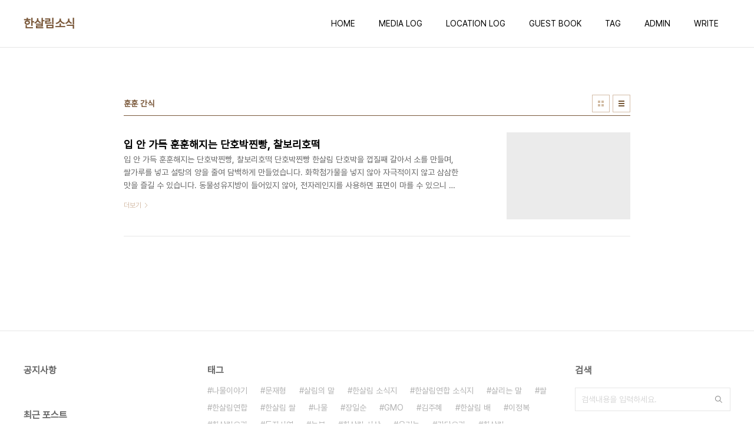

--- FILE ---
content_type: text/html;charset=UTF-8
request_url: http://hansalimnews.tistory.com/tag/%ED%9B%88%ED%9B%88%20%EA%B0%84%EC%8B%9D
body_size: 27438
content:
<!doctype html>
<html lang="ko">

                                                                                <head>
                <script type="text/javascript">if (!window.T) { window.T = {} }
window.T.config = {"TOP_SSL_URL":"https://www.tistory.com","PREVIEW":false,"ROLE":"guest","PREV_PAGE":"","NEXT_PAGE":"","BLOG":{"id":813977,"name":"hansalimnews","title":"한살림소식","isDormancy":false,"nickName":"박제선","status":"open","profileStatus":"normal"},"NEED_COMMENT_LOGIN":false,"COMMENT_LOGIN_CONFIRM_MESSAGE":"","LOGIN_URL":"https://www.tistory.com/auth/login/?redirectUrl=http://hansalimnews.tistory.com/tag/%25ED%259B%2588%25ED%259B%2588%2520%25EA%25B0%2584%25EC%258B%259D","DEFAULT_URL":"https://hansalimnews.tistory.com","USER":{"name":null,"homepage":null,"id":0,"profileImage":null},"SUBSCRIPTION":{"status":"none","isConnected":false,"isPending":false,"isWait":false,"isProcessing":false,"isNone":true},"IS_LOGIN":false,"HAS_BLOG":false,"IS_SUPPORT":false,"IS_SCRAPABLE":false,"TOP_URL":"http://www.tistory.com","JOIN_URL":"https://www.tistory.com/member/join","PHASE":"prod","ROLE_GROUP":"visitor"};
window.T.entryInfo = null;
window.appInfo = {"domain":"tistory.com","topUrl":"https://www.tistory.com","loginUrl":"https://www.tistory.com/auth/login","logoutUrl":"https://www.tistory.com/auth/logout"};
window.initData = {};

window.TistoryBlog = {
    basePath: "",
    url: "https://hansalimnews.tistory.com",
    tistoryUrl: "https://hansalimnews.tistory.com",
    manageUrl: "https://hansalimnews.tistory.com/manage",
    token: "x4M37QqmgzU3IR2FrnkjNrWESFnK70bCt5la9j7T1ZXviw3dpmEG3dojFem1BVyS"
};
var servicePath = "";
var blogURL = "";</script>

                
                
                
                        <!-- BusinessLicenseInfo - START -->
        
            <link href="https://tistory1.daumcdn.net/tistory_admin/userblog/userblog-7c7a62cfef2026f12ec313f0ebcc6daafb4361d7/static/plugin/BusinessLicenseInfo/style.css" rel="stylesheet" type="text/css"/>

            <script>function switchFold(entryId) {
    var businessLayer = document.getElementById("businessInfoLayer_" + entryId);

    if (businessLayer) {
        if (businessLayer.className.indexOf("unfold_license") > 0) {
            businessLayer.className = "business_license_layer";
        } else {
            businessLayer.className = "business_license_layer unfold_license";
        }
    }
}
</script>

        
        <!-- BusinessLicenseInfo - END -->
        <!-- DaumShow - START -->
        <style type="text/css">#daumSearchBox {
    height: 21px;
    background-image: url(//i1.daumcdn.net/imgsrc.search/search_all/show/tistory/plugin/bg_search2_2.gif);
    margin: 5px auto;
    padding: 0;
}

#daumSearchBox input {
    background: none;
    margin: 0;
    padding: 0;
    border: 0;
}

#daumSearchBox #daumLogo {
    width: 34px;
    height: 21px;
    float: left;
    margin-right: 5px;
    background-image: url(//i1.daumcdn.net/img-media/tistory/img/bg_search1_2_2010ci.gif);
}

#daumSearchBox #show_q {
    background-color: transparent;
    border: none;
    font: 12px Gulim, Sans-serif;
    color: #555;
    margin-top: 4px;
    margin-right: 15px;
    float: left;
}

#daumSearchBox #show_btn {
    background-image: url(//i1.daumcdn.net/imgsrc.search/search_all/show/tistory/plugin/bt_search_2.gif);
    width: 37px;
    height: 21px;
    float: left;
    margin: 0;
    cursor: pointer;
    text-indent: -1000em;
}
</style>

        <!-- DaumShow - END -->

<!-- System - START -->

<!-- System - END -->

        <!-- TistoryProfileLayer - START -->
        <link href="https://tistory1.daumcdn.net/tistory_admin/userblog/userblog-7c7a62cfef2026f12ec313f0ebcc6daafb4361d7/static/plugin/TistoryProfileLayer/style.css" rel="stylesheet" type="text/css"/>
<script type="text/javascript" src="https://tistory1.daumcdn.net/tistory_admin/userblog/userblog-7c7a62cfef2026f12ec313f0ebcc6daafb4361d7/static/plugin/TistoryProfileLayer/script.js"></script>

        <!-- TistoryProfileLayer - END -->

                
                <meta http-equiv="X-UA-Compatible" content="IE=Edge">
<meta name="format-detection" content="telephone=no">
<script src="//t1.daumcdn.net/tistory_admin/lib/jquery/jquery-3.5.1.min.js" integrity="sha256-9/aliU8dGd2tb6OSsuzixeV4y/faTqgFtohetphbbj0=" crossorigin="anonymous"></script>
<script type="text/javascript" src="//t1.daumcdn.net/tiara/js/v1/tiara-1.2.0.min.js"></script><meta name="referrer" content="always"/>
<meta name="google-adsense-platform-account" content="ca-host-pub-9691043933427338"/>
<meta name="google-adsense-platform-domain" content="tistory.com"/>
<meta name="description" content=""/>

    <!-- BEGIN OPENGRAPH -->
    <meta property="og:type" content="website"/>
<meta property="og:url" content="https://hansalimnews.tistory.com"/>
<meta property="og:site_name" content="한살림소식"/>
<meta property="og:title" content="'훈훈 간식' 태그의 글 목록"/>
<meta property="og:description" content=""/>
<meta property="og:image" content="https://img1.daumcdn.net/thumb/R800x0/?scode=mtistory2&fname=https%3A%2F%2Ft1.daumcdn.net%2Fcfile%2Ftistory%2F272AE536552CA25A35"/>
<meta property="og:article:author" content="'박제선'"/>
    <!-- END OPENGRAPH -->

    <!-- BEGIN TWITTERCARD -->
    <meta name="twitter:card" content="summary_large_image"/>
<meta name="twitter:site" content="@TISTORY"/>
<meta name="twitter:title" content="'훈훈 간식' 태그의 글 목록"/>
<meta name="twitter:description" content=""/>
<meta property="twitter:image" content="https://img1.daumcdn.net/thumb/R800x0/?scode=mtistory2&fname=https%3A%2F%2Ft1.daumcdn.net%2Fcfile%2Ftistory%2F272AE536552CA25A35"/>
    <!-- END TWITTERCARD -->
<script type="module" src="https://tistory1.daumcdn.net/tistory_admin/userblog/userblog-7c7a62cfef2026f12ec313f0ebcc6daafb4361d7/static/pc/dist/index.js" defer=""></script>
<script type="text/javascript" src="https://tistory1.daumcdn.net/tistory_admin/userblog/userblog-7c7a62cfef2026f12ec313f0ebcc6daafb4361d7/static/pc/dist/index-legacy.js" defer="" nomodule="true"></script>
<script type="text/javascript" src="https://tistory1.daumcdn.net/tistory_admin/userblog/userblog-7c7a62cfef2026f12ec313f0ebcc6daafb4361d7/static/pc/dist/polyfills-legacy.js" defer="" nomodule="true"></script>
<link rel="icon" sizes="any" href="https://t1.daumcdn.net/tistory_admin/favicon/tistory_favicon_32x32.ico"/>
<link rel="icon" type="image/svg+xml" href="https://t1.daumcdn.net/tistory_admin/top_v2/bi-tistory-favicon.svg"/>
<link rel="apple-touch-icon" href="https://t1.daumcdn.net/tistory_admin/top_v2/tistory-apple-touch-favicon.png"/>
<link rel="stylesheet" type="text/css" href="https://t1.daumcdn.net/tistory_admin/www/style/font.css"/>
<link rel="stylesheet" type="text/css" href="https://tistory1.daumcdn.net/tistory_admin/userblog/userblog-7c7a62cfef2026f12ec313f0ebcc6daafb4361d7/static/style/content.css"/>
<link rel="stylesheet" type="text/css" href="https://tistory1.daumcdn.net/tistory_admin/userblog/userblog-7c7a62cfef2026f12ec313f0ebcc6daafb4361d7/static/pc/dist/index.css"/>
<link rel="stylesheet" type="text/css" href="https://tistory1.daumcdn.net/tistory_admin/userblog/userblog-7c7a62cfef2026f12ec313f0ebcc6daafb4361d7/static/style/uselessPMargin.css"/>
<script type="text/javascript">(function() {
    var tjQuery = jQuery.noConflict(true);
    window.tjQuery = tjQuery;
    window.orgjQuery = window.jQuery; window.jQuery = tjQuery;
    window.jQuery = window.orgjQuery; delete window.orgjQuery;
})()</script>
<script type="text/javascript" src="https://tistory1.daumcdn.net/tistory_admin/userblog/userblog-7c7a62cfef2026f12ec313f0ebcc6daafb4361d7/static/script/base.js"></script>
<script type="text/javascript" src="//developers.kakao.com/sdk/js/kakao.min.js"></script>

                
  <meta charset="UTF-8">
  <meta name="viewport"
    content="user-scalable=no, initial-scale=1.0, maximum-scale=1.0, minimum-scale=1.0, width=device-width">
  <title>'훈훈 간식' 태그의 글 목록</title>
  <link rel="stylesheet" href="https://tistory1.daumcdn.net/tistory/0/pg_Whatever/style.css">
  <script src="//t1.daumcdn.net/tistory_admin/lib/jquery/jquery-1.12.4.min.js"></script>

                
                
                <style type="text/css">.another_category {
    border: 1px solid #E5E5E5;
    padding: 10px 10px 5px;
    margin: 10px 0;
    clear: both;
}

.another_category h4 {
    font-size: 12px !important;
    margin: 0 !important;
    border-bottom: 1px solid #E5E5E5 !important;
    padding: 2px 0 6px !important;
}

.another_category h4 a {
    font-weight: bold !important;
}

.another_category table {
    table-layout: fixed;
    border-collapse: collapse;
    width: 100% !important;
    margin-top: 10px !important;
}

* html .another_category table {
    width: auto !important;
}

*:first-child + html .another_category table {
    width: auto !important;
}

.another_category th, .another_category td {
    padding: 0 0 4px !important;
}

.another_category th {
    text-align: left;
    font-size: 12px !important;
    font-weight: normal;
    word-break: break-all;
    overflow: hidden;
    line-height: 1.5;
}

.another_category td {
    text-align: right;
    width: 80px;
    font-size: 11px;
}

.another_category th a {
    font-weight: normal;
    text-decoration: none;
    border: none !important;
}

.another_category th a.current {
    font-weight: bold;
    text-decoration: none !important;
    border-bottom: 1px solid !important;
}

.another_category th span {
    font-weight: normal;
    text-decoration: none;
    font: 10px Tahoma, Sans-serif;
    border: none !important;
}

.another_category_color_gray, .another_category_color_gray h4 {
    border-color: #E5E5E5 !important;
}

.another_category_color_gray * {
    color: #909090 !important;
}

.another_category_color_gray th a.current {
    border-color: #909090 !important;
}

.another_category_color_gray h4, .another_category_color_gray h4 a {
    color: #737373 !important;
}

.another_category_color_red, .another_category_color_red h4 {
    border-color: #F6D4D3 !important;
}

.another_category_color_red * {
    color: #E86869 !important;
}

.another_category_color_red th a.current {
    border-color: #E86869 !important;
}

.another_category_color_red h4, .another_category_color_red h4 a {
    color: #ED0908 !important;
}

.another_category_color_green, .another_category_color_green h4 {
    border-color: #CCE7C8 !important;
}

.another_category_color_green * {
    color: #64C05B !important;
}

.another_category_color_green th a.current {
    border-color: #64C05B !important;
}

.another_category_color_green h4, .another_category_color_green h4 a {
    color: #3EA731 !important;
}

.another_category_color_blue, .another_category_color_blue h4 {
    border-color: #C8DAF2 !important;
}

.another_category_color_blue * {
    color: #477FD6 !important;
}

.another_category_color_blue th a.current {
    border-color: #477FD6 !important;
}

.another_category_color_blue h4, .another_category_color_blue h4 a {
    color: #1960CA !important;
}

.another_category_color_violet, .another_category_color_violet h4 {
    border-color: #E1CEEC !important;
}

.another_category_color_violet * {
    color: #9D64C5 !important;
}

.another_category_color_violet th a.current {
    border-color: #9D64C5 !important;
}

.another_category_color_violet h4, .another_category_color_violet h4 a {
    color: #7E2CB5 !important;
}
</style>

                
                <link rel="stylesheet" type="text/css" href="https://tistory1.daumcdn.net/tistory_admin/userblog/userblog-7c7a62cfef2026f12ec313f0ebcc6daafb4361d7/static/style/revenue.css"/>
<link rel="canonical" href="https://hansalimnews.tistory.com"/>

<!-- BEGIN STRUCTURED_DATA -->
<script type="application/ld+json">
    {"@context":"http://schema.org","@type":"WebSite","url":"/","potentialAction":{"@type":"SearchAction","target":"/search/{search_term_string}","query-input":"required name=search_term_string"}}
</script>
<!-- END STRUCTURED_DATA -->
<link rel="stylesheet" type="text/css" href="https://tistory1.daumcdn.net/tistory_admin/userblog/userblog-7c7a62cfef2026f12ec313f0ebcc6daafb4361d7/static/style/dialog.css"/>
<link rel="stylesheet" type="text/css" href="//t1.daumcdn.net/tistory_admin/www/style/top/font.css"/>
<link rel="stylesheet" type="text/css" href="https://tistory1.daumcdn.net/tistory_admin/userblog/userblog-7c7a62cfef2026f12ec313f0ebcc6daafb4361d7/static/style/postBtn.css"/>
<link rel="stylesheet" type="text/css" href="https://tistory1.daumcdn.net/tistory_admin/userblog/userblog-7c7a62cfef2026f12ec313f0ebcc6daafb4361d7/static/style/tistory.css"/>
<script type="text/javascript" src="https://tistory1.daumcdn.net/tistory_admin/userblog/userblog-7c7a62cfef2026f12ec313f0ebcc6daafb4361d7/static/script/common.js"></script>

                
                </head>

                                                <body id="tt-body-tag"
  class="layout-wide color-bright post-type-text paging-view-more">
                
                
                
  
    <div id="acc-nav">
      <a href="#content">본문 바로가기</a>
    </div>
    <div id="wrap">
      <header id="header">
        <div class="inner">
          <h1>
            <a href="https://hansalimnews.tistory.com/">
              
              
                한살림소식
              
            </a>
          </h1>
          <button type="button" class="mobile-menu"><span>메뉴</span></button>
          <nav id="gnb">
            <ul>
  <li class="t_menu_home first"><a href="/" target="">HOME</a></li>
  <li class="t_menu_medialog"><a href="/media" target="">MEDIA LOG</a></li>
  <li class="t_menu_location"><a href="/location" target="">LOCATION LOG</a></li>
  <li class="t_menu_guestbook"><a href="/guestbook" target="">GUEST BOOK</a></li>
  <li class="t_menu_tag"><a href="/tag" target="">TAG</a></li>
  <li class="t_menu_admin"><a href="/manage" target="">ADMIN</a></li>
  <li class="t_menu_write last"><a href="/manage/newpost/" target="">WRITE</a></li>
</ul>
          </nav>
        </div>
      </header>
      <hr>
      <section class="container">
        
        <article id="content">

          

          

          

          
            <div class="post-header">
              <h2>훈훈 간식</h2>
              <div class="list-type">
                <button type="button" class="thum">썸네일형</button>
                <button type="button" class="list">리스트형</button>
              </div>
            </div>
          

          <div class="inner">
            

                
        
  
    <div class="post-item">
      <a href="/entry/%EC%9E%85-%EC%95%88-%EA%B0%80%EB%93%9D-%ED%9B%88%ED%9B%88%ED%95%B4%EC%A7%80%EB%8A%94-%EB%8B%A8%ED%98%B8%EB%B0%95%EC%B0%90%EB%B9%B5-%EC%B0%B0%EB%B3%B4%EB%A6%AC%ED%98%B8%EB%96%A1"
        data-tiara-action-name="블로그글_클릭"
        data-tiara-action-kind="ClickContent"
        data-tiara-copy="입 안 가득 훈훈해지는 단호박찐빵, 찰보리호떡"
        data-tiara-image="https://img1.daumcdn.net/thumb/R750x0/?scode=mtistory2&fname=https%3A%2F%2Ft1.daumcdn.net%2Fcfile%2Ftistory%2F2345DE4054A0E0E61F"
        data-tiara-click_url="https://hansalimnews.tistory.com//entry/%EC%9E%85-%EC%95%88-%EA%B0%80%EB%93%9D-%ED%9B%88%ED%9B%88%ED%95%B4%EC%A7%80%EB%8A%94-%EB%8B%A8%ED%98%B8%EB%B0%95%EC%B0%90%EB%B9%B5-%EC%B0%B0%EB%B3%B4%EB%A6%AC%ED%98%B8%EB%96%A1"
        data-tiara-name="입 안 가득 훈훈해지는 단호박찐빵, 찰보리호떡"
        data-tiara-provider="한살림소식"
        data-tiara-plink="/entry/%EC%9E%85-%EC%95%88-%EA%B0%80%EB%93%9D-%ED%9B%88%ED%9B%88%ED%95%B4%EC%A7%80%EB%8A%94-%EB%8B%A8%ED%98%B8%EB%B0%95%EC%B0%90%EB%B9%B5-%EC%B0%B0%EB%B3%B4%EB%A6%AC%ED%98%B8%EB%96%A1"
        data-tiara-id="/entry/%EC%9E%85-%EC%95%88-%EA%B0%80%EB%93%9D-%ED%9B%88%ED%9B%88%ED%95%B4%EC%A7%80%EB%8A%94-%EB%8B%A8%ED%98%B8%EB%B0%95%EC%B0%90%EB%B9%B5-%EC%B0%B0%EB%B3%B4%EB%A6%AC%ED%98%B8%EB%96%A1"
      >
        <span class="thum">
          
            <img loading="lazy" src="//i1.daumcdn.net/thumb/C276x260.fwebp.q85/?fname=https%3A%2F%2Ft1.daumcdn.net%2Fcfile%2Ftistory%2F2345DE4054A0E0E61F" alt="">
          
        </span>
        <span class="title">입 안 가득 훈훈해지는 단호박찐빵, 찰보리호떡</span>
        <span class="excerpt">입 안 가득 훈훈해지는 단호박찐빵, 찰보리호떡 단호박찐빵 한살림 단호박을 껍질째 갈아서 소를 만들며, 쌀가루를 넣고 설탕의 양을 줄여 담백하게 만들었습니다. 화학첨가물을 넣지 않아 자극적이지 않고 삼삼한 맛을 즐길 수 있습니다. 동물성유지방이 들어있지 않아, 전자레인지를 사용하면 표면이 마를 수 있으니 찜통이나 보온밥솥에 10분 정도 데워 드세요.찰보리호떡 우리밀과 무농약 찰보리, 유기농 고구마를 주 원료로 만들었습니다. 유화제, 베이킹파우더 등을 사용하지 않아 소화도 잘되고, 부담도 적습니다. 그냥 드시거나 프라이팬에 기름 없이 노릇노릇 구워 먹어으면 좋습니다.입 안 가득 베어 물면 온몸이 훈훈해지는 단호박찐빵, 찰보리호떡, 겨울철이면 더욱 생각나는 맛좋은 간식입니다.</span>
        <span class="more">더보기</span>
      </a>
    </div>
  
  

        
    
          </div>

          

          

          
            <div class="pagination">
              <a  class="prev no-more-prev">이전</a>
              
                <a href="/tag/%ED%9B%88%ED%9B%88%20%EA%B0%84%EC%8B%9D?page=1"><span class="selected">1</span></a>
              
              <a  class="next no-more-next">다음</a>
            </div>
          

        </article>
        <aside id="aside">
          <div class="inner">
            <div class="sidebar-1">
              
                  <!-- 공지사항 -->
                  
                    <div class="posts">
                      <h2>공지사항</h2>
                      <ul>
                        
                      </ul>
                    </div>
                  
                
                  <!-- 최근 포스트 -->
                  <div class="posts">
                    <h2>최근 포스트</h2>
                    <ul>
                      
                    </ul>
                  </div>
                
            </div>

            <div class="sidebar-2">
              
                  <!-- 태그 -->
                  <div class="tags">
                    <h2>태그</h2>
                    <div class="items">
                      
                        <a href="/tag/%EB%82%98%EB%AC%BC%EC%9D%B4%EC%95%BC%EA%B8%B0">나물이야기</a>
                      
                        <a href="/tag/%EB%AC%B8%EC%9E%AC%ED%98%95">문재형</a>
                      
                        <a href="/tag/%EC%82%B4%EB%A6%BC%EC%9D%98%20%EB%A7%90">살림의 말</a>
                      
                        <a href="/tag/%ED%95%9C%EC%82%B4%EB%A6%BC%20%EC%86%8C%EC%8B%9D%EC%A7%80">한살림 소식지</a>
                      
                        <a href="/tag/%ED%95%9C%EC%82%B4%EB%A6%BC%EC%97%B0%ED%95%A9%20%EC%86%8C%EC%8B%9D%EC%A7%80">한살림연합 소식지</a>
                      
                        <a href="/tag/%EC%82%B4%EB%A6%AC%EB%8A%94%20%EB%A7%90">살리는 말</a>
                      
                        <a href="/tag/%EC%8C%80">쌀</a>
                      
                        <a href="/tag/%ED%95%9C%EC%82%B4%EB%A6%BC%EC%97%B0%ED%95%A9">한살림연합</a>
                      
                        <a href="/tag/%ED%95%9C%EC%82%B4%EB%A6%BC%20%EC%8C%80">한살림 쌀</a>
                      
                        <a href="/tag/%EB%82%98%EB%AC%BC">나물</a>
                      
                        <a href="/tag/%EC%9E%A5%EC%9D%BC%EC%88%9C">장일순</a>
                      
                        <a href="/tag/GMO">GMO</a>
                      
                        <a href="/tag/%EA%B9%80%EC%A3%BC%ED%98%9C">김주혜</a>
                      
                        <a href="/tag/%ED%95%9C%EC%82%B4%EB%A6%BC%20%EB%B0%B0">한살림 배</a>
                      
                        <a href="/tag/%EC%9D%B4%EC%A0%95%EB%B3%B5">이정복</a>
                      
                        <a href="/tag/%ED%95%9C%EC%82%B4%EB%A6%BC%EC%9A%94%EB%A6%AC">한살림요리</a>
                      
                        <a href="/tag/%EB%8F%85%EC%9E%90%EC%82%AC%EC%97%B0">독자사연</a>
                      
                        <a href="/tag/%EB%86%8D%EB%B6%80">농부</a>
                      
                        <a href="/tag/%ED%95%9C%EC%82%B4%EB%A6%BC%20%EC%82%AC%EC%83%81">한살림 사상</a>
                      
                        <a href="/tag/%EC%9C%A0%EA%B8%B0%EB%86%8D">유기농</a>
                      
                        <a href="/tag/%EA%B0%84%EB%8B%A8%EC%9A%94%EB%A6%AC">간단요리</a>
                      
                        <a href="/tag/%ED%95%9C%EC%82%B4%EB%A6%BC">한살림</a>
                      
                        <a href="/tag/%ED%95%9C%EC%82%B4%EB%A6%BC%20%EC%9A%94%EB%A6%AC">한살림 요리</a>
                      
                        <a href="/tag/%ED%95%9C%EC%82%B4%EB%A6%BC%20%EC%9E%A5%EB%B3%B4%EA%B8%B0">한살림 장보기</a>
                      
                        <a href="/tag/%EB%B0%95%ED%98%9C%EC%98%81">박혜영</a>
                      
                        <a href="/tag/%EA%B3%B5%EB%8F%99%EC%B2%B4">공동체</a>
                      
                        <a href="/tag/%EC%82%B4%EB%A6%BC%EC%9D%98%20%EC%B0%BD">살림의 창</a>
                      
                        <a href="/tag/%EC%9C%A4%EC%84%A0%EC%A3%BC">윤선주</a>
                      
                        <a href="/tag/%ED%95%9C%EC%82%B4%EB%A6%BC%20%EC%A1%B0%ED%95%A9%EC%9B%90">한살림 조합원</a>
                      
                        <a href="/tag/%EC%9C%A0%EC%A7%80%EC%9B%90">유지원</a>
                      
                    </div>
                    <a href="/tag" class="more">더보기</a>
                  </div>
                
            </div>

            <div class="sidebar-3">
              
                  <!-- 검색 -->
                  <div class="search">
                    <h2>검색</h2>
                    
                      <fieldset>
                        <label for="search" class="screen_out">블로그 내 검색</label>
                        <input id="search" type="text" name="search" value=""
                          placeholder="검색내용을 입력하세요."
                          onkeypress="if (event.keyCode == 13 ) { try {
    window.location.href = '/search' + '/' + looseURIEncode(document.getElementsByName('search')[0].value);
    document.getElementsByName('search')[0].value = '';
    return false;
} catch (e) {} }">
                        <button type="button" onclick="try {
    window.location.href = '/search' + '/' + looseURIEncode(document.getElementsByName('search')[0].value);
    document.getElementsByName('search')[0].value = '';
    return false;
} catch (e) {}">검색</button>
                      </fieldset>
                    
                  </div>
                
                  <!-- 전체 방문자 -->
                  <div class="count">
                    <h2>전체 방문자</h2>
                    <p class="total"></p>
                    <ul>
                      <li><strong>오늘</strong></li>
                      <li><strong>어제</strong></li>
                    </ul>
                  </div>
                
            </div>
          </div>
        </aside>
      </section>
      <hr>
      
      <footer id="footer">
        <p class="copyright">DESIGN BY <a href="#">TISTORY</a> <a href="https://hansalimnews.tistory.com/manage" class="admin">관리자</a></p>
      </footer>
    </div>
    <script src="https://tistory1.daumcdn.net/tistory/0/pg_Whatever/images/script.js"></script>
  
<div class="#menubar menu_toolbar ">
  <h2 class="screen_out">티스토리툴바</h2>
</div>
<div class="#menubar menu_toolbar "></div>
<div class="layer_tooltip">
  <div class="inner_layer_tooltip">
    <p class="desc_g"></p>
  </div>
</div>
<div id="editEntry" style="position:absolute;width:1px;height:1px;left:-100px;top:-100px"></div>


                        <!-- CallBack - START -->
        <script>                    (function () { 
                        var blogTitle = '한살림소식';
                        
                        (function () {
    function isShortContents () {
        return window.getSelection().toString().length < 30;
    }
    function isCommentLink (elementID) {
        return elementID === 'commentLinkClipboardInput'
    }

    function copyWithSource (event) {
        if (isShortContents() || isCommentLink(event.target.id)) {
            return;
        }
        var range = window.getSelection().getRangeAt(0);
        var contents = range.cloneContents();
        var temp = document.createElement('div');

        temp.appendChild(contents);

        var url = document.location.href;
        var decodedUrl = decodeURI(url);
        var postfix = ' [' + blogTitle + ':티스토리]';

        event.clipboardData.setData('text/plain', temp.innerText + '\n출처: ' + decodedUrl + postfix);
        event.clipboardData.setData('text/html', '<pre data-ke-type="codeblock">' + temp.innerHTML + '</pre>' + '출처: <a href="' + url + '">' + decodedUrl + '</a>' + postfix);
        event.preventDefault();
    }

    document.addEventListener('copy', copyWithSource);
})()

                    })()</script>

        <!-- CallBack - END -->

<!-- DragSearchHandler - START -->
<script src="//search1.daumcdn.net/search/statics/common/js/g/search_dragselection.min.js"></script>

<!-- DragSearchHandler - END -->

                
                <div style="margin:0; padding:0; border:none; background:none; float:none; clear:none; z-index:0"></div>
<script type="text/javascript" src="https://tistory1.daumcdn.net/tistory_admin/userblog/userblog-7c7a62cfef2026f12ec313f0ebcc6daafb4361d7/static/script/common.js"></script>
<script type="text/javascript">window.roosevelt_params_queue = window.roosevelt_params_queue || [{channel_id: 'dk', channel_label: '{tistory}'}]</script>
<script type="text/javascript" src="//t1.daumcdn.net/midas/rt/dk_bt/roosevelt_dk_bt.js" async="async"></script>

                
                <script>window.tiara = {"svcDomain":"user.tistory.com","section":"블로그","trackPage":"태그목록_보기","page":"태그","key":"813977","customProps":{"userId":"0","blogId":"813977","entryId":"null","role":"guest","trackPage":"태그목록_보기","filterTarget":false},"entry":null,"kakaoAppKey":"3e6ddd834b023f24221217e370daed18","appUserId":"null","thirdProvideAgree":null}</script>
<script type="module" src="https://t1.daumcdn.net/tistory_admin/frontend/tiara/v1.0.6/index.js"></script>
<script src="https://t1.daumcdn.net/tistory_admin/frontend/tiara/v1.0.6/polyfills-legacy.js" nomodule="true" defer="true"></script>
<script src="https://t1.daumcdn.net/tistory_admin/frontend/tiara/v1.0.6/index-legacy.js" nomodule="true" defer="true"></script>

                </body>

</html>

--- FILE ---
content_type: text/javascript
request_url: https://tistory1.daumcdn.net/tistory/0/pg_Whatever/images/script.js
body_size: 1385
content:
(function($) {

	function gnb(){
		$("#header").on("click", ".mobile-menu", function(){
			if ( $(this).hasClass("on") ){
				$(this).removeClass("on");
				$("#gnb").removeClass("on");
				$("#dimmed").remove();
			} else {
				$(this).addClass("on");
				$("#gnb").addClass("on");
				$("body").append('<div id="dimmed" />').on("click", "#dimmed", function(){
					$(".mobile-menu").click();
				});
			}
		});

		$(window).resize(function(){
			if ( $("#gnb").css("position") == "relative" ){
				if ( $("#dimmed").is(":visible") ){
					$("#dimmed").remove();
				}
				if ( $(".mobile-menu").hasClass("on") ){
					$(".mobile-menu").click();
				}
			}
		});
	}

	function coverSlider(){
		var $slider = $(".cover-slider");

		$slider.each(function(){
			var $this = $(this),
				$sliderItem = $(this).find("li"),
				itemLength = $sliderItem.length,
				num = 0;

			if ( itemLength > 1 ){
				$this.prepend('<button type="button" class="prev">이전</button><button type="button" class="next">다음</button>');
				if ( !$this.find("paging").length ){
					$this.append('<div class="paging"></div>');
					$sliderItem.each(function(i){
						$this.find(".paging").append('<button type="button">'+(i+1)+'</button>');
					});
					$this.find(".paging button:first").addClass("current");
					$this.on("click", ".paging button", function(){
						if ( $(this).index() > num ){
							$sliderItem.eq(num).animate({ left: "-100%" }, 500 ).siblings().css("left","100%");
						} else if ( $(this).index() < num ){
							$sliderItem.eq(num).animate({ left: "100%" }, 500 ).siblings().css("left","-100%");
						}
						num = $(this).index();
						slideMove()
						$(this).addClass("current").siblings().removeClass("current");
					});
				}
				$sliderItem.css({
					"position": "absolute",
					"top": 0,
				});
				$sliderItem.eq(num).siblings().css("left","100%");

				$this.on("click", ".prev", function(){
					if ( !$sliderItem.eq(num).is(":animated") ){
						$sliderItem.eq(num).animate({ left: "100%" }, 500 ).siblings().css("left","-100%");
						num = num-1 < 0 ? $sliderItem.length-1 : num-1;
						slideMove();
					}
				});

				$this.on("click", ".next", function(){
					if ( !$sliderItem.eq(num).is(":animated") ){
						$sliderItem.eq(num).animate({ left: "-100%" }, 500 ).siblings().css("left","100%");
						num = num+1 >= $sliderItem.length ? 0 : num+1;
						slideMove();
					}
				});

				function slideMove(index){
					$sliderItem.eq(num).animate({ left: "0" }, 500 );
					$(".cover-slider .paging button").eq(num).addClass("current").siblings().removeClass("current");
				}

				$this.on("touchstart", function(){
					var touch = event.touches[0];
					touchstartX = touch.clientX,
					touchstartY = touch.clientY;
				});

				$this.on("touchend", function(){
					if( event.touches.length == 0 ){
						var touch = event.changedTouches[event.changedTouches.length - 1];
						touchendX = touch.clientX,
						touchendY = touch.clientY,
						touchoffsetX = touchendX - touchstartX,
						touchoffsetY = touchendY - touchstartY;

						if ( Math.abs(touchoffsetX) > 10 && Math.abs(touchoffsetY) <= 100 ){
							if (touchoffsetX < 0 ){
								$this.find(".next").click();
							} else {
								$this.find(".prev").click();
							}
						}
					}
				});
			}
		});
	}

	function getCookie(name){
		name = new RegExp(name + '=([^;]*)');
		return name.test(document.cookie) ? unescape(RegExp.$1) : '';
	}

	function postListType(){
		var cookie = document.cookie;

		if ( !getCookie('post-type') && !$("body").hasClass("post-type-thumbnail") ){
			$(".post-header .list-type .list").addClass("current");
		}

		if ( $("body").hasClass("post-type-thumbnail") ){
			$(".post-header .list-type .thum").addClass("current").siblings().removeClass("current");
		} else {
			$(".post-header .list-type .list").addClass("current").siblings().removeClass("current");
		}

		$(".post-header .list-type").on("click", "button", function(){
			if ( $(this).hasClass("list") ){
				$("body").addClass("post-type-text");
				$("body").removeClass("post-type-thumbnail");
				$(this).addClass("current").siblings().removeClass("current");
				document.cookie = "post-type=list; path=/; expires=0;"
			} else {
				$("body").addClass("post-type-thumbnail");
				$("body").removeClass("post-type-text");
				document.cookie = "post-type=thumbnail; path=/; expires=0;"
				$(this).addClass("current").siblings().removeClass("current");
			}
		});

		if ( getCookie('post-type') ){
			if ( getCookie('post-type') == 'thumbnail' ){
				$(".post-header .list-type .thum").click();
			} else if ( getCookie('post-type') == 'list' ){
				$(".post-header .list-type .list").click();
			}
		}
	}

	function viewMore(){
		if ( $(".paging-view-more").length && $(".post-item").length ){
			viewMoreShow();
		}

		function viewMoreShow(){
			var nextUrl = $(".pagination .next").attr("href");
			$(".pagination a").hide();
			if( nextUrl ){
				$(".pagination").append('<a href="'+nextUrl+'" class="view-more">목록 더보기</a>');
				$(".pagination .view-more").on("click", function(){
					viewMore(nextUrl);
					return false;
				});
			}
		}

		function viewMore(url){
			$.ajax({
				url: url
			}).done(function (res) {
				var $res = $(res),
						$nextPostItem = $res.find(".post-item"),
						$paginationInner = $res.find(".pagination").html();
				if ( $nextPostItem.length > 0 ){
					$("#content .inner").append($nextPostItem);
					$(".pagination").html($paginationInner);
					viewMoreShow();
				} else {
					$(".pagination").remove();
				}
			});
		}
	}

	function mobileTable(){
		var $table = $(".entry-content table");

		if( $table.length > 0 ){
			$table.each(function(){
				if ( $(this).css("table-layout") == "fixed" && !$(this).parent().hasClass("table-wrap") ){
					$(this).wrap('<div class="table-wrap"></div>');
				}
			});
		}
	}

	// Execute
	gnb();
	if ( $(".cover-slider").length ) coverSlider();
	if ( $(".post-header .list-type").length ) postListType();
	if ( $(".paging-view-more").length && $(".post-item").length ) viewMore();
	if ( $(".entry-content").length ){
		mobileTable();
	}

})(jQuery);
